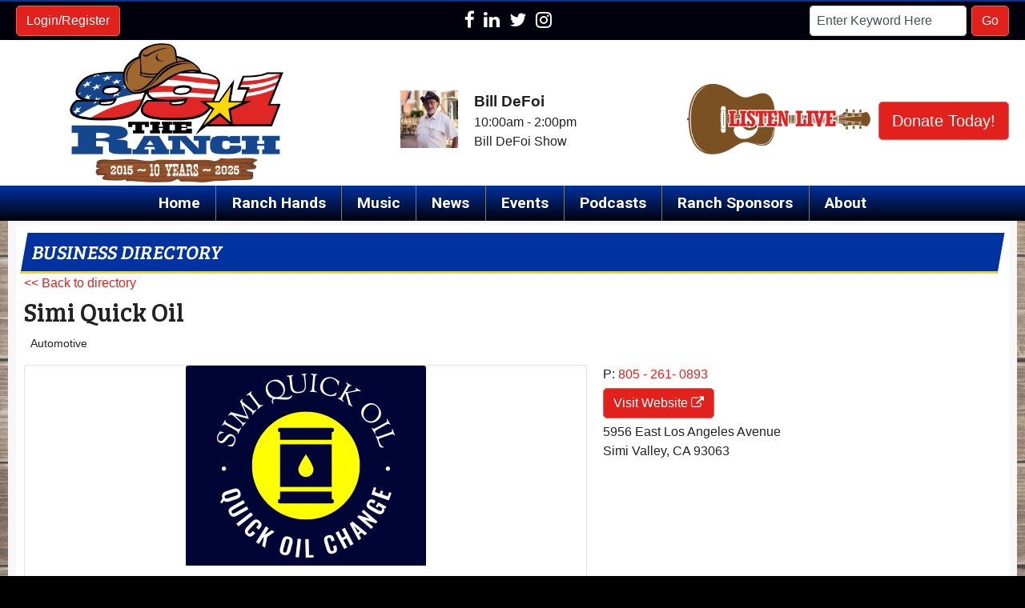

--- FILE ---
content_type: text/html; charset=UTF-8
request_url: https://991theranch.com/business-directory?member_id=4733
body_size: 7882
content:
<!DOCTYPE html>
<html lang="en">
<head>
<title>
Business Directory - 99.1 The Ranch</title>
<!-- Global site tag (gtag.js) - Google Analytics -->
<script async src="https://www.googletagmanager.com/gtag/js?id=UA-62336456-2"></script>
<script>
  window.dataLayer = window.dataLayer || [];
  function gtag(){dataLayer.push(arguments);}
  gtag('js', new Date());

  gtag('config', 'UA-62336456-2');
</script>
<!-- //Google Analytics -->

<link rel="stylesheet" href="https://stackpath.bootstrapcdn.com/bootstrap/4.3.1/css/bootstrap.min.css">
<meta http-equiv="X-UA-Compatible" content="IE=edge">
<meta charset="utf-8">
<meta name="viewport" content="width=device-width, initial-scale=1.0">
<meta name="twitter:card" content="summary_large_image" />
<meta name="twitter:image" content="https://991theranch.com/images/fb_icon.jpg?1767466635">
<meta name="viewport" content="width=device-width, initial-scale=1.0">
<meta name="description" content="Business Directory - 99.1 The Ranch">
<meta name="keywords" content="radio station, 99.1 The Ranch, Country, Simi Valley, California, Simi Valley, CA, Simi Valley, California, CA, KWSV-FM, KWSV-LP, KWSV, 99.1, The Ranch, Simi Valley Country, LinkedUpRadio, Envisionwise, Jackie Parks">
<meta property="fb:app_id" content="112684982149089" />
<meta property="og:type" content="article" />
<meta property="og:url" content="https://991theranch.com/business-directory?member_id=4733" />
<meta property="og:title" content="Business Directory - 99.1 The Ranch" />
<meta property="og:image" content="https://991theranch.com/images/fb_icon.jpg?1767466635">
<meta property="og:description" content="Business Directory - 99.1 The Ranch" />
<meta name="author" content="Envisionwise Website Service / LinkedUpRadio">


<script type="application/ld+json">
{
  "@context": "https://schema.org",
  "@type": "RadioStation",
  "name": "99.1 The Ranch - Simi Valley Country",
  "image": "https://991theranch.com/images/fb_icon.jpg",
  "@id": "https://991theranch.com/",
  "url": "https://991theranch.com/",
  "telephone": "+1-805-285-2050",
  "address": {
    "@type": "PostalAddress",
    "streetAddress": "543 Country Club Dr #7",
    "addressLocality": "Simi Valley",
    "addressRegion": "CA",
    "postalCode": "93065",
    "addressCountry": "US"
  },
  "geo": {
    "@type": "GeoCoordinates",
    "latitude": 34.2541177,
    "longitude": -118.8102714
  },
  "openingHoursSpecification": {
    "@type": "OpeningHoursSpecification",
    "dayOfWeek": [
      "Monday",
      "Tuesday",
      "Wednesday",
      "Thursday",
      "Friday"
    ],
    "opens": "08:00",
    "closes": "17:00"
  },
  "sameAs": [
    "https://www.facebook.com/991TheRanch/",
    "https://twitter.com/991TheRanch/",
    "https://www.instagram.com/991theranch/",
    "https://www.linkedin.com/company/99.1-the-ranch/"
  ] 
}
</script>
<link rel="apple-touch-icon" sizes="180x180" href="/images/favicon/apple-touch-icon.png">
<link rel="icon" type="image/png" sizes="32x32" href="/images/favicon/favicon-32x32.png">
<link rel="icon" type="image/png" sizes="16x16" href="/images/favicon/favicon-16x16.png">
<link rel="manifest" href="/images/favicon/site.webmanifest">
<link rel="mask-icon" href="/images/favicon/safari-pinned-tab.svg" color="#a0662e">
<link rel="shortcut icon" href="/images/favicon/favicon.ico">
<meta name="msapplication-TileColor" content="#ffffff">
<meta name="msapplication-config" content="/images/favicon/browserconfig.xml">
<meta name="theme-color" content="#ffffff">
<link href="https://maxcdn.bootstrapcdn.com/font-awesome/4.7.0/css/font-awesome.min.css" rel="stylesheet">

<link href="https://cdn-1.envisionwise.com/1/src/css/v2-global.css" rel="stylesheet">
<link href="https://cdn-1.envisionwise.com/1/src/css/slick-slider/slick.css" rel="stylesheet" type="text/css"/>
<link href="https://cdn-1.envisionwise.com/1/src/css/slick-slider/slick-theme.css" rel="stylesheet" type="text/css"/>
<link href="/css/responsive_custom.css?v=0301" rel="stylesheet">

<script
  src="https://code.jquery.com/jquery-3.2.1.min.js"
  integrity="sha256-hwg4gsxgFZhOsEEamdOYGBf13FyQuiTwlAQgxVSNgt4="
  crossorigin="anonymous"></script>

<script src="https://www.google.com/recaptcha/api.js" async defer></script>
<script src="https://cdn-1.envisionwise.com/1/src/js/jquery-scroller-v1.min.js"></script>
<script src="https://cdn-1.envisionwise.com/1/src/js/slick.min.js"></script>
<!-- HTML5 Shim and Respond.js IE8 support of HTML5 elements and media queries -->
<!-- WARNING: Respond.js doesn't work if you view the page via file:// -->
<!--[if lt IE 9]>
  <script src="https://oss.maxcdn.com/html5shiv/3.7.2/html5shiv.min.js"></script>
  <script src="https://oss.maxcdn.com/respond/1.4.2/respond.min.js"></script>
<![endif]-->
<link href="/css/custom_calendar.css" rel="stylesheet">
</head>
<body class="page">
<section class="top-bar">
  <div class="container-fluid">
    <div class="row">
      <div class="col-12 col-xl-9 mx-auto">
        <div class="row">
          <div class="col-lg-4 d-none d-lg-block">
            <div class="member-nav">
                            <button id="login-toggle" class="btn btn-primary">Login/Register</button>
              <div class="user-nav">
                <form method="post" action="/redirect/login" class="form-horizontal">
                  <input type="hidden" name="return_url" value="/business-directory?member_id=4733"/>
                                    <div class="form-group">
                    <label class="control-label">Email Address:</label>
                    <input id="user" type="text" name="email_addr" class="form-control" title="E-Mail"/>
                  </div>
                  <div class="form-group">
                    <label class="control-label">Password:</label>
                    <input id="pw" type="password" name="login_pass" class="form-control" title="Password"/>
                    <p><a href="/members/forgot-password">Forgot Password</a> </p>
                  </div>
                  <div class="form-group">
                    <button class="btn btn-primary btn-station" type="submit" value="Login">Login</button>
                  </div>
                </form>
                <p>Not a Member? <a href="/members/register">Sign up here!</a> </p>
              </div>
                          </div>
          </div>
          <div class="col-12 col-lg-4">
            <div class="social-links">
  <ul class="list-unstyled d-flex mb-0 justify-content-center">
        <li> <a href="https://www.facebook.com/991TheRanch/" target="_blank" class="icon fa-facebook fa-lg"></a> </li>
        <li> <a href="https://www.linkedin.com/company/7873656/" target="_blank" class="icon fa-linkedin fa-lg"></a> </li>
        <li> <a href="https://twitter.com/991TheRanch/" target="_blank" class="icon fa-twitter fa-lg"></a> </li>
            <li> <a href="https://www.instagram.com/991theranch/" target="_blank" class="icon fa-instagram fa-lg"></a> </li>
                          </ul>
</div>          </div>
          <div class="col-lg-4 d-none d-lg-flex justify-content-end">
            <div class="module-keyword">
  <div class="row">
    <div class="col-sm-12"> 
      <form class="form-inline" method="post" action="/redirect/keyword" target="_parent">
      	<input type="hidden" name="station_id" value="1971">
        <div class="input-group form-group mr-1">
          <label class="sr-only" for="keyword">Keyword</label>
          <input type="text" class="form-control" name="keyword" id="keyword" value="Enter Keyword Here" onClick="this.value='';">
        </div>
        <button type="submit" name="keyword-submit" class="btn btn-default btn-station btn-primary">Go</button>
      </form>
    </div>
	</div>
</div>          </div>
        </div>
      </div>
    </div>
  </div>
</section>
<section class="header">
  <div class="container-fluid">
    <div class="row">
      <div class="col-12 col-xl-9 mx-auto">
				
        <div class="container-fluid">
          <div class="row stack-override align-items-center">
            <div class="col-sm-4">
              <div class="zone zone-10968">
<a name="stack-328517"></a>
<div id="stack-328517"></div>
		<section class="stack-item-wrapper " id="stack-328517">
		
			<div class="header-row-before"></div>
			<div class="body-row-container">
		<div class="body-row">

		<div class="stack">
<section class="stack-content">
  <p><a href="https://991theranch.com/"><img alt="99.1 The Ranch" src="https://991theranch.com/assets/images/theme/99.1TheRanch_Logo_Flag_10thAnniv.webp" style="margin-top: 4px; margin-bottom: 4px; width: 267px; height: 174px;"></a></p>
<!-- <p><a href="https://991theranch.com/"><img alt="99.1 The Ranch" src="https://991theranch.com/assets/images/theme/Ranch_Flag_Logo%5B516%5D_trans_828x487.png" style="width: 300px; height: 176px; margin-top: 4px; margin-bottom: 4px;" /></a></p> --></section>					</div> <!-- /.stack -->
					</div><!-- /.body-row -->
        </div> <!-- /.body-row-container -->

<div class="body_row_after"></div>
</section><!-- /.stack-item-wrapper -->

</div>
            </div>
            <div class="col-sm-8"> 
              <!-- Top Ads-->
              <div class="row ad-row justify-content-end">
                <div class="col-header"> <ins data-revive-zoneid="7008" data-revive-ct0="%c" data-revive-id="38f86457b204ee203d36085fbe49e2db"></ins> 
                  <script async src="//webwiseforradio.com/ads/www/delivery/asyncjs.php"></script> 
                </div>
              </div>
							
							<div class="d-md-flex justify-content-end align-items-center">
								<div class="d-none d-md-block">
									<!-- on air now -->
									<div class="zone zone-10985">
<a name="stack-328609"></a>
<div id="stack-328609"></div>
		<section class="stack-item-wrapper " id="stack-328609">
		
			<div class="header-row-before"></div>
			<div class="body-row-container">
		<div class="body-row">

		<div class="stack">
<div class="module-onair icon-mini-left">
	<div class="row">
		<div class="col-3 col-xs-3">
			<div class="icon-mini">
				<a href="/ranch-hands/bill-difoi"><img src="/assets/jocks_5487_1593670829.jpg" alt="Bill DeFoi" border="0" class="img-responsive"></a>			</div>
		</div>
		<div class="col-9 col-xs-9">
      <div class="jock-info">
        <div class="jock-name">
          Bill DeFoi			
        </div>
        <div class="program-time">
          10:00am - 2:00pm        </div>
        <div class="program-name">
          Bill DeFoi Show        </div>
        <div class="on-air-link">
						<a href="/ranch-hands/bill-difoi">My Profile</a>
					</div>
      </div>
		</div>
	</div>
</div>					</div> <!-- /.stack -->
					</div><!-- /.body-row -->
        </div> <!-- /.body-row-container -->

<div class="body_row_after"></div>
</section><!-- /.stack-item-wrapper -->

</div>
								</div>
								<div class="d-none d-md-block">
									<!-- listen live -->
									<div class="zone zone-10986">
<a name="stack-328610"></a>
<div id="stack-328610"></div>
		<section class="stack-item-wrapper " id="stack-328610">
		
			<div class="header-row-before"></div>
			<div class="body-row-container">
		<div class="body-row">

		<div class="stack">
<section class="stack-content">
  <div style="text-align: center;"><a href="http://streamdb6web.securenetsystems.net/v5/KWSV" target="_blank"><img alt="Listen Live" src="https://991theranch.linkedupradio.com/assets/images/theme/listen-live-guitar-brown.png" style="width: 229px; height: 88px; margin: 0px 10px 5px;"></a></div>
</section>					</div> <!-- /.stack -->
					</div><!-- /.body-row -->
        </div> <!-- /.body-row-container -->

<div class="body_row_after"></div>
</section><!-- /.stack-item-wrapper -->

</div>
								</div>
								<div class="">
									<!-- Donate -->
									<div class="zone zone-11066">
<a name="stack-330305"></a>
<div id="stack-330305"></div>
		<section class="stack-item-wrapper " id="stack-330305">
		
			<div class="header-row-before"></div>
			<div class="body-row-container">
		<div class="body-row">

		<div class="stack">
<section class="stack-content">
  <p style="text-align: center;"><a class="btn btn-primary btn-lg" href="https://donate.991theranch.com/collections/donate" target="_blank">Donate Today!</a></p>
</section>					</div> <!-- /.stack -->
					</div><!-- /.body-row -->
        </div> <!-- /.body-row-container -->

<div class="body_row_after"></div>
</section><!-- /.stack-item-wrapper -->

</div>
								</div>
							</div>
            </div>
          </div>
        </div>
				
      </div>
    </div>
		<div class="sticky">
			<nav class="navbar navbar-expand-lg navbar-custom"> 
  
  <button class="navbar-toggler" type="button" data-toggle="collapse" data-target="#navbarCustom" aria-controls="navbarCustom" aria-expanded="false" aria-label="Toggle navigation">
    <span class="navbar-toggler-icon"></span>
  </button>
  
        <a href="http://streamdb6web.securenetsystems.net/v5/KWSV" target="_blank" class="navbar-listen btn btn-primary d-md-none">Listen Live <i class="fa fa-play-circle-o"></i></a>
    
  <!-- Collect the nav links, forms, and other content for toggling -->
  <div class="collapse navbar-collapse justify-content-center" id="navbarCustom">
    <ul class="nav navbar-nav">
      
      <li class="dropdown">
        <a class="nav-link" href="/">Home</a>
      </li>
      
      <li class="dropdown">
        <a href="/ranch-hands" class="nav-link dropdown-toggle" role="button" data-toggle="dropdown" aria-haspopup="true" aria-expanded="false" target="_self">Ranch Hands</a>
                <ul class="dropdown-menu" aria-labelledby="navbarDropdown">
					
	<li class="dropdown-submenu">
		<a href="/ranch-hands/ashley-brad">
			Ashley & Brad		</a>
		</li>
	<li class="dropdown-submenu">
		<a href="/ranch-hands/j-perez">
			J Perez		</a>
		</li>
	<li class="dropdown-submenu">
		<a href="/ranch-hands/radio-mystery-theater">
			Radio Mystery Theater		</a>
		</li>

<li class="dropdown">
	<a href="/schedule" target="_self" class="dropdown-toggle"  data-toggle="dropdown" role="button" aria-haspopup="true" aria-expanded="false">
		On Air Schedule	</a>
	
	</li>


<li class="dropdown">
	<a href="/programs" target="_self" class="dropdown-toggle"  data-toggle="dropdown" role="button" aria-haspopup="true" aria-expanded="false">
		Schedule by Program	</a>
	
	</li>

				</ul>
              </li>
      
      <li class="dropdown">
        <a href="" class="nav-link dropdown-toggle" role="button" data-toggle="dropdown" aria-haspopup="true" aria-expanded="false" target="_self">Music</a>
                <ul class="dropdown-menu" aria-labelledby="navbarDropdown">
						<li>
		<a href="/music/artist-library">
			Artist Library		</a>
			</li> 
	<li>
		<a href="/music/top-requests">
			Top Requests		</a>
			</li> 
	<li>
		<a href="/music/make-an-e-quest">
			Make an E-Quest		</a>
			</li> 
	<li>
		<a href="/music/who-sings-that-song">
			Who Sings That Song?		</a>
			</li> 
	<li>
		<a href="/music/playlist-history">
			Playlist History		</a>
			</li> 
				</ul>
              </li>
      
      <li class="dropdown">
        <a href="" class="nav-link dropdown-toggle" role="button" data-toggle="dropdown" aria-haspopup="true" aria-expanded="false" target="_self">News</a>
                <ul class="dropdown-menu" aria-labelledby="navbarDropdown">
					
<li class="dropdown">
	<a href="/ranch-happenings" target="_self" class="dropdown-toggle"  data-toggle="dropdown" role="button" aria-haspopup="true" aria-expanded="false">
		Ranch Happenings	</a>
	
	</li>

				</ul>
              </li>
      
      <li class="dropdown">
        <a href="" class="nav-link dropdown-toggle" role="button" data-toggle="dropdown" aria-haspopup="true" aria-expanded="false" target="_self">Events</a>
                <ul class="dropdown-menu" aria-labelledby="navbarDropdown">
						<li>
		<a href="/events/event-calendar">
			Event Calendar		</a>
			</li> 
	<li>
		<a href="/events/submit-an-event">
			Submit an Event		</a>
			</li> 
	<li>
		<a href="/events/concert-calendar">
			Concert Calendar		</a>
			</li> 

<li class="dropdown">
	<a href="/local-events" target="_self" class="dropdown-toggle"  data-toggle="dropdown" role="button" aria-haspopup="true" aria-expanded="false">
		Local Events	</a>
	
	</li>


<li class="dropdown">
	<a href="https://new.evvnt.com/?with_navbar&force_snap_sell&partner=991THERANCH&publisher_id=12084&partner_name=99.1%20The%20Ranch" target="_blank" >
		Promote Event	</a>
	
	</li>

				</ul>
              </li>
      
      
      <li class="dropdown">
        <a href="/podcasts" class="nav-link dropdown-toggle" role="button" data-toggle="dropdown" aria-haspopup="true" aria-expanded="false" target="_self">Podcasts</a>
                <ul class="dropdown-menu" aria-labelledby="navbarDropdown">
						<li>
		<a href="/podcasts/ashley-brad-in-the-morning">
			Ashley & Brad In The Morning		</a>
			</li> 
	<li>
		<a href="/podcasts/j-perez-interviews">
			J Perez Interviews		</a>
			</li> 
	<li>
		<a href="/podcasts/ranch-friday-night-lights-2020-replay-edition">
			Ranch Friday Night Lights 2020 Replay Edition		</a>
			</li> 
				</ul>
              </li> 
        
      <li class="dropdown">
        <a href="/business-directory/?sponsor_list=1" class="nav-link dropdown-toggle" role="button" data-toggle="dropdown" aria-haspopup="true" aria-expanded="false" target="_self">Ranch Sponsors</a>
                <ul class="dropdown-menu" aria-labelledby="navbarDropdown">
					
<li class="dropdown">
	<a href="/business-directory" target="_self" class="dropdown-toggle"  data-toggle="dropdown" role="button" aria-haspopup="true" aria-expanded="false">
		Business Directory	</a>
	
	</li>


<li class="dropdown">
	<a href="https://991theranch.com/sponsors" target="_self" class="dropdown-toggle"  data-toggle="dropdown" role="button" aria-haspopup="true" aria-expanded="false">
		Small Business Sponsorship Form	</a>
	
	</li>

				</ul>
              </li>
      
              
      <li class="dropdown">
        <a href="" class="nav-link dropdown-toggle" role="button" data-toggle="dropdown" aria-haspopup="true" aria-expanded="false" target="_self">About</a>
                <ul class="dropdown-menu" aria-labelledby="navbarDropdown">
						<li>
		<a href="/about/leadership">
			Leadership		</a>
			</li> 
	<li>
		<a href="/about/contact">
			Contact		</a>
			</li> 
	<li>
		<a href="/about/intern-employment">
			Intern & Employment		</a>
			</li> 
				</ul>
              </li>
    </ul>
  </div><!-- /.navbar-collapse -->
</nav>
		</div>
  </div>
</section>
<section>
  <div class="container-fluid">
    <div class="row">
      <div class="col-12 col-xl-9 mx-auto">
        <div class="container-fluid content">
          <div class="row">
            <div class="col-sm-12">
              <div class="zone zone-center">
<a name="stack-328361"></a>
<div id="stack-328361"></div>
		<section class="stack-item-wrapper " id="stack-328361">
		
			<div class="header-row-before"></div>
			<div class="body-row-container">
		<div class="body-row">

		<div class="stack">
<div class="header-row-container">
    <div class="header-row">
        <div class="header-text">
             <h2>Business Directory</h2>
        </div>
    </div>
</div>
<div class="row module-org-member">
    <div class="col-lg-12">
        <p><a href="/business-directory">&lt;&lt; Back to directory</a></p>
        <h2>Simi Quick Oil</h2>
        <ul class="list-unstyled category-list d-flex">
                                <li>Automotive</li>
                        </ul>
        <div class="row">
            <div class="col-md-7">
                <div class="card">
                    <img src="https://991theranch.com/assets/images/sponsor-logos/SimiQuickOil_300x250.jpg" alt="" class="img-responsive card-img-top">
                    <div class="card-body">
                        <div class="description"> Time for an oil change?<br />
<br />
TOP BRANDS AND QUALITY<br />
WE USE NOTHING BUT THE HIGEST QUALITY LUBRICANTS. FROM BRANDS LIKE MOBIL1, VALVOLINE, CASTROL, CHEVRON & SHELL. <br />
- $44.99 (up to 5qt) <br />
<br />
FULL SERVICE<br />
Here at Simi Quick oil we don't cut any corners when it comes to our quality service!<br />
<br />
- FULL OIL AND FILTER CHANGE<br />
- TIRE PRESSURE <br />
- FLUID TOP OFF<br />
- AIR FILTER REPLACEMENT <br />
- MINOR TUNE UP.<br />
<br />
Special Discounts for.<br />
-MILITARY<br />
-SENIORS<br />
<br />
Lowest Price guarantee! we will beat anyone's price with a receipt! </div>
                    </div>
                </div>
            </div>
            <div class="col-md-5">
                <div class="contact">
                    <p>P: <a href="tel:805 - 261- 0893" class="phone-number">805 - 261- 0893</a></p>
                                            <p><a href="https://simiquickoil.godaddysites.com" class="btn btn-primary" target="_blank">Visit Website <i class="fa fa-external-link"></i></a></p>
                                        <address>
                        5956 East Los Angeles Avenue<br>
                        Simi Valley, CA 93063                    </address>
                </div>
                <div class="social">
                    <ul class="list-unstyled d-flex">
                                                                                                                    </ul>
                </div>
            </div>
        </div>
    </div>
</div>

    <div class="row">
        <div class="col-sm-12">
            <div class="contact-map">
                                <iframe src="https://www.google.com/maps/embed/v1/place?key=AIzaSyCLxjafXG3_N1X5GKTt0aygOKWbZ08GcAw&q=5956+East+Los+Angeles+Avenue+Simi+Valley%2C++CA+93063" width="100%" height="400" frameborder="0" style="border: 0" allowfullscreen></iframe>
            </div>
        </div>
    </div>
    











					</div> <!-- /.stack -->
					</div><!-- /.body-row -->
        </div> <!-- /.body-row-container -->

<div class="body_row_after"></div>
</section><!-- /.stack-item-wrapper -->

</div>
            </div>
          </div>
        </div>
      </div>
    </div>
  </div>
</section>
<section>
  <div class="container-fluid">
    <div class="row">
      <div class="col-12 col-xl-9 mx-auto">
        <div class="container-fluid ad-bg">
          <div class="row ad-row">
            <div class="col-sm-12 footer-ad-lg">
              <div class="text-center"> <ins data-revive-zoneid="7009" data-revive-ct0="%c" data-revive-id="38f86457b204ee203d36085fbe49e2db"></ins> 
                <script async src="//webwiseforradio.com/ads/www/delivery/asyncjs.php"></script> 
              </div>
            </div>
          </div>
          <div class="row ad-row">
            <div class="col-footer">
              <div class="footer-ad"> <ins data-revive-zoneid="7010" data-revive-ct0="%c" data-revive-id="38f86457b204ee203d36085fbe49e2db"></ins> 
                <script async src="//webwiseforradio.com/ads/www/delivery/asyncjs.php"></script> 
              </div>
            </div>
            <div class="col-footer">
              <div class="footer-ad"> <ins data-revive-zoneid="7011" data-revive-ct0="%c" data-revive-id="38f86457b204ee203d36085fbe49e2db"></ins> 
                <script async src="//webwiseforradio.com/ads/www/delivery/asyncjs.php"></script> 
              </div>
            </div>
            <div class="col-footer">
              <div class="footer-ad"> <ins data-revive-zoneid="7012" data-revive-ct0="%c" data-revive-id="38f86457b204ee203d36085fbe49e2db"></ins> 
                <script async src="//webwiseforradio.com/ads/www/delivery/asyncjs.php"></script> 
              </div>
            </div>
            <div class="col-footer">
              <div class="footer-ad"> <ins data-revive-zoneid="7013" data-revive-ct0="%c" data-revive-id="38f86457b204ee203d36085fbe49e2db"></ins> 
                <script async src="//webwiseforradio.com/ads/www/delivery/asyncjs.php"></script> 
              </div>
            </div>
            <div class="col-footer">
              <div class="footer-ad"> <ins data-revive-zoneid="7014" data-revive-ct0="%c" data-revive-id="38f86457b204ee203d36085fbe49e2db"></ins> 
                <script async src="//webwiseforradio.com/ads/www/delivery/asyncjs.php"></script> 
              </div>
            </div>
          </div>
        </div>
      </div>
    </div>
  </div>
</section>
<section class="footer">
  <div class="container-fluid">
    <div class="row">
      <div class="col-12 col-xl-9 mx-auto">
        <div class="container-fluid">
          <div class="row">
            <div class="col-sm-12">
              <div class="stack-override footer-nav">
                <div class="zone zone-10969">
<a name="stack-332300"></a>
<div id="stack-332300"></div>
		<section class="stack-item-wrapper " id="stack-332300">
		
			<div class="header-row-before"></div>
			<div class="body-row-container">
		<div class="body-row">

		<div class="stack">
<section class="stack-content">
  <p style="text-align: center;">If you need help accessing our website due to a disability, please&nbsp;<a href="mailto:thomash@991theranch.com">contact us</a></p>

<p style="text-align: center;">&nbsp;</p>
</section>					</div> <!-- /.stack -->
					</div><!-- /.body-row -->
        </div> <!-- /.body-row-container -->

<div class="body_row_after"></div>
</section><!-- /.stack-item-wrapper -->
<a name="stack-328521"></a>
<div id="stack-328521"></div>
		<section class="stack-item-wrapper " id="stack-328521">
		
			<div class="header-row-before"></div>
			<div class="body-row-container">
		<div class="body-row">

		<div class="stack">
<section class="stack-content">
  <p style="text-align: center;"><a href="https://991theranch.com/">Home</a>&nbsp; |&nbsp; <a href="https://991theranch.com/become-a-sponsor/">Advertising Information</a>&nbsp; |&nbsp; <a href="https://991theranch.com/about/contact">Contact</a>&nbsp; |&nbsp; <a href="https://991theranch.com/privacy-policy">Privacy Policy</a></p>
</section>					</div> <!-- /.stack -->
					</div><!-- /.body-row -->
        </div> <!-- /.body-row-container -->

<div class="body_row_after"></div>
</section><!-- /.stack-item-wrapper -->
<a name="stack-328541"></a>
<div id="stack-328541"></div>
		<section class="stack-item-wrapper " id="stack-328541">
		
			<div class="header-row-before"></div>
			<div class="body-row-container">
		<div class="body-row">

		<div class="stack">
<section class="stack-content">
  <p style="text-align: center;"><a href="http://www.stratcomm.org/" target="_blank"><img alt="" src="https://991theranch.com/assets/images/theme/Stratcomm_Int_logo_957x141.jpg" style="width: 400px; height: 59px; margin-top: 16px;" /></a></p>
</section>					</div> <!-- /.stack -->
					</div><!-- /.body-row -->
        </div> <!-- /.body-row-container -->

<div class="body_row_after"></div>
</section><!-- /.stack-item-wrapper -->

</div>
              </div>
            </div>
          </div>
          <div class="row footer-info">
            <div class="col-sm-6">
              <p class="copyright">&copy; 2026 KWSV, Strategic International </p>
              <a class="d-none d-md-block" href="https://linkedupradio.com" target="_blank" id="lur-logo"><img src="https://linkedupradio.com/images/linkedupradio_icon_light.png" class="img-responsive" alt="LinkedUpRadio" border="0"/></a> </div>
            <div class="col-sm-6">
              <p class="admin-access">Built on <a href="https://envisionwise.com" target="_blank">Envisionwise</a> Technology. </p>
              <a class="d-none d-md-block" href="https://envisionwise.com" target="_blank"><img src="https://linkedupradio.com/images/envisionwise_icon_light.png" class="img-responsive pull-right" alt="Envisionwise Web Services" border="0"/></a> </div>
          </div>
        </div>
      </div>
    </div>
  </div>
</section>

<script type="text/javascript">
$(document).ready (function(){revive_refresh(0);});
function revive_refresh(rc)
{rc++;var d = 10;if(rc < 11){setTimeout( function() {if(rc > 0) {$(".env_rotating_lead").find('ins').removeAttr('data-revive-loaded');reviveAsync['38f86457b204ee203d36085fbe49e2db'].refresh();}revive_refresh(rc);}, d * 700);}}
</script>
<style>
#env_rotating_lead ins img{-webkit-animation: fadein 3s;-moz-animation: fadein 3s;-ms-animation: fadein 3s;-o-animation: fadein 3s;animation: fadein 3s;}
@keyframes fadein {from{opacity:0;}to{opacity:1;}} @-moz-keyframes fadein{from{opacity:0;}to{opacity:1;}} @-webkit-keyframes fadein{from{opacity:0;}to{opacity:1;}} @-ms-keyframes fadein{from{opacity:0;}to{opacity:1;}} @-o-keyframes fadein{from{opacity:0;}to{opacity:1;}}
</style>
<!-- ShadowBox Plugin -->
<link rel="stylesheet" type="text/css" href="https://storage.googleapis.com/cdn-1-envisionwise/1/src/js/jquery/plugins/shadowbox/shadowbox.css">
<script type="text/javascript" src="https://storage.googleapis.com/cdn-1-envisionwise/1/src/js/jquery/plugins/shadowbox/shadowbox.js"></script>
<script type="text/javascript">
	Shadowbox.init();
</script>
<!-- //Shadowbox Plugin -->
    <script type='text/javascript' src='https://platform-api.sharethis.com/js/sharethis.js#property=5e208d8e9acf7f0012e8e7d3&product=inline-share-buttons&cms=sop' async='async'></script>
    <script>//window.__sharethis__.load('inline-share-buttons', {min_count : 1});</script>
    <script type="text/javascript" src="https://cdn-1.envisionwise.com/1/src/js/jquery/jquery-ui-1.8.2.custom.min.js"></script>
<script type="text/javascript" src="https://cdn-1.envisionwise.com/1/src/js/jquery/plugins/timepick.js"></script>
<link type="text/css" href="https://cdn-1.envisionwise.com/1/src/js/jquery/ui-themes/smoothness/jquery-ui-1.8.9.custom.css" rel="Stylesheet" />
<script type="text/javascript">
$(document).ready(function() {
	$(".multifeed .tab_content").hide(); //Hide all content
	$(".multifeed .tabs li:first").addClass("active").show(); //Activate first tab
	$(".multifeed .tab_content:first").show(); //Show first tab content
	doHover = function()
	{
		clearTheFlipper();
		if($(this).hasClass('active')) { return false; }
		$(".multifeed .tabs li").removeClass("active"); //Remove any "active" class
		$(".multifeed .tabs li > a").removeClass("active"); //Remove any "active" class -- added for Bootstrap v4
		$(this).addClass("active"); //Add "active" class to selected tab
		$(this).children("a").addClass("active"); //Add "active" class to selected tab -- added for Boostrap v4
		theCount = $(this).index() + 1;
		$(".multifeed .tab_content").hide(); //Hide all tab content
		var activeTab = $(this).find("a").attr("rel"); //Find the rel attribute value to identify the active tab + content
		$(activeTab).fadeIn(); //Fade in the active content		
		return false;
	}
	
	theCount = 1;
	tabFlip = function()
	{
		var tabs = $('.multifeed .tabs li');
		var tabCount = tabs.length;
		var count = theCount % tabCount;		
		$(tabs).removeClass("active"); //Remove any "active" class
		$(".multifeed .tabs li > a").removeClass("active"); //Remove any "active" class -- added for Bootstrap v4
		$(tabs[count]).addClass("active"); //Add "active" class to selected tab
		$(tabs[count]).children("a").addClass("active"); //Add "active" class to selected tab -- added for Bootstrap v4
		$(".multifeed .tab_content").hide(); //Hide all tab content
		var activeTab = $(tabs[count]).find("a").attr("rel"); //Find the rel attribute value to identify the active tab + content
		$(activeTab).fadeIn(); //Fade in the active content
		theCount++;
	}
	setTheFlipper = function() { interval = setInterval(tabFlip, flipTime); }
	clearTheFlipper = function() { interval = clearInterval(interval); }
	flipTime = 6000;
	$(".multifeed .tabs li").hover(doHover, setTheFlipper);
	$('.multifeed .tab_container').hover(clearTheFlipper, setTheFlipper);
	setTheFlipper();
});
</script>
<script type="text/javascript">
$(document).ready(function(){
	$('.event_box').hide();
	$(".event_header").click(function () {
		$( '#' + $(this).attr('id') + ' > div.event_box').slideToggle("fast");
	});
});
</script>
<script type="text/javascript">
$(document).ready(function(){
	$('.datepicker').datepicker({dateFormat: 'yy-mm-dd',showOtherMonths: true, selectOtherMonths: true});
	$(".timepicker").timepicker({ampm: true, timeFormat: 'hh:mm TT'});	
});
</script>
<script type="text/javascript">
$(document).ready(function(){
	$('.formsdatepicker').datepicker({
		dateFormat: 'yy-mm-dd',
		showOtherMonths: true,
		selectOtherMonths: true,
		minDate: '-110Y',
		maxDate: '+5Y',
		changeMonth: true,
		changeYear: true,
		yearRange: '1930:2028',
		showOn: 'button',
		buttonImage: '/src/css/fugue/icons/calendar-month.png',
		buttonImageOnly: true		
	});
});
</script>

    <!--New Rotating Header Code-->

    
        <script type="text/javascript" src="https://storage.googleapis.com/cdn-1-envisionwise/1/src/js/jquery.cycle2.min.js"></script> 
        
        
    <style>    
    .slider {
         margin: 0;
         padding: 0;
         width: 1170;
         height: 200;
         overflow: hidden;
    }
    </style>

<script src="https://maxcdn.bootstrapcdn.com/bootstrap/3.3.7/js/bootstrap.min.js"></script> 
<script src="https://cdn-1.envisionwise.com/1/src/js/v2-global.js"></script> 
<script src="/js/script.js?v=0301"></script>
</body>
</html>
</body>
</html>



--- FILE ---
content_type: text/css
request_url: https://991theranch.com/css/responsive_custom.css?v=0301
body_size: 2923
content:
@charset "UTF-8";
/* CSS Document */
/*------------------------------------------------------------------
Copyright: © 2017 Envisionwise
Company Website: http://www.envisionwise.com

[Table of Contents]
Defaults
Utilities
Text
Buttons
Bootstrap Overrides
Links
Zones
Headers / Title Bars
Menu/Listen Live
Scrolling Text
Flash Gallery
Banner SlideShow
Custom Modules
Footer
-------------------------------------------------------------------*/
/* GOOGLE FONTS */
@import url("https://fonts.googleapis.com/css2?family=Bree+Serif&family=Open+Sans:ital,wght@0,400;0,700;1,400;1,700&family=Roboto:wght@400;700&display=swap");
/* ============================= Default ====================== */
body {
  background: #000000 url(/images/custombg.jpg) no-repeat top center fixed;
  -webkit-background-size: cover;
  -moz-background-size: cover;
  -o-background-size: cover;
  background-size: cover;
  filter: progid:DXImageTransform.Microsoft.AlphaImageLoader(src="./images/custombg.jpg", sizingMethod="scale");
  -ms-filter: "progid:DXImageTransform.Microsoft.AlphaImageLoader(src='/images/custombg.jpg', sizingMethod='scale')";
  color: #222;
  font-family: "Helvetica", "Arial", sans-serif;
}

/* ============================= Utilities ====================== */
/* ============================= Text ====================== */
h1, h2, h3, h4, h5, h6 {
  font-family: "Bree Serif", sans-serif;
}

/* ============================= Buttons ====================== */
.btn {
  border-radius: 5px;
}

.btn-primary {
  background: #E2211C;
  color: #fff;
  border: 1px solid #EA605C;
}
.btn-primary:focus, .btn-primary:hover, .btn-primary:active {
  background: #941512;
  color: #fff;
  border: 1px solid #fff;
}

/* ============================= Bootstrap Overrides ====================== */
.col-xl-9 {
  flex: 0 0 100%;
  max-width: 100%;
}
@media (min-width: 1600px) {
  .col-xl-9 {
    flex: 0 0 75%;
    max-width: 75%;
  }
}

.form-control {
  padding-left: 0.5rem;
}

/* ============================= Links ====================== */
a {
  color: #E2211C;
  text-decoration: none;
}
a:hover, a:focus, a:active {
  color: #941512;
  text-decoration: none;
}

/* ============================= Theme/Zones ====================== */
.content {
  padding-top: 5px;
  padding-bottom: 5px;
  background-color: #F7F7F7;
}

.stack {
  background-color: #fff;
  margin-bottom: 10px;
}
.stack img {
  padding: 0;
}

.stack-override .stack {
  background-color: transparent;
  padding: 0;
  margin-bottom: 0;
}
.stack-override .stack p {
  margin-bottom: 0;
}

.stack-mb-0 .stack {
  margin-bottom: 0;
}

.stack-pb-0 .stack {
  padding-bottom: 0;
}

.subheader {
  background: #001A54 !important;
  color: #eee;
  padding: 5px 0;
}

.jock-wrapper {
  background: #f1f1f1;
}

.poll-inner-bar {
  background: #00123a;
}

/* ============================= Headings / Title Bars ====================== */
.header-row-container {
  background: #0032A0;
  transform: skew(-10deg);
  border-bottom: 3px solid #FCD700;
}

.header-text h2 {
  color: #fff;
  font-family: "Bree Serif", sans-serif;
  font-size: 1.5em;
  margin-bottom: 0;
  padding: 10px;
  text-transform: uppercase;
}
.header-text a {
  color: #FCD700;
}
.header-text a:hover, .header-text a:focus, .header-text a:active {
  color: #b09600;
}

/* ============================= Top Bar ====================== */
.top-bar {
  border-top: 2px solid #0032A0;
  background: #00010D;
  padding: 5px 10px;
}

.module-keyword {
  text-align: right;
}

/* ============================= Social Icons ====================== */
.social-links {
  padding: 5px 0;
  font-size: 1.08em;
  text-align: center;
}
.social-links a {
  color: #fff;
}
.social-links a:focus, .social-links a:active, .social-links a:hover {
  color: #E2211C;
}

/* ============================= Member Login ====================== */
.member-nav .user-nav {
  background: #fff;
}

/* ============================= Header ====================== */
.header {
  background: #fff;
}

/* ============================= Menu/Listen Live ====================== */
.navbar-custom {
  background: linear-gradient(#0032A0, #00010D);
  font-family: "Roboto", sans-serif;
}
@media (min-width: 992px) {
  .navbar-custom {
    padding-top: 0;
    padding-bottom: 0;
  }
}
.navbar-custom .navbar-collapse {
  padding-left: 0;
  padding-right: 0;
}
@media (min-width: 992px) {
  .navbar-custom .navbar-nav .nav-link {
    padding-right: 1.2rem !important;
    padding-left: 1.2rem !important;
  }
}
@media (min-width: 992px) {
  .navbar-custom .navbar-nav > li {
    border-right: 1px solid #797979;
  }
  .navbar-custom .navbar-nav > li:last-child {
    border-right: none;
  }
}
.navbar-custom .navbar-nav > li.toggle {
  padding-right: 2.5em;
}
@media (min-width: 992px) {
  .navbar-custom .navbar-nav > li.toggle {
    padding-right: 0;
  }
}
.navbar-custom .navbar-nav > li > a {
  color: #fff;
  font-size: 1.2em;
  font-weight: bold;
}
.navbar-custom .navbar-nav > li > a.active, .navbar-custom .navbar-nav > li > a:focus, .navbar-custom .navbar-nav > li > a:hover {
  background: linear-gradient(to bottom, #424551 0%, #0032a0 7%, #2989d8 89%, #00267a 100%);
  color: #fff;
}
.navbar-custom .sm-toggle::after {
  line-height: 1;
}
.navbar-custom .dropdown-menu {
  background: #00267a;
  padding-top: 0;
  padding-bottom: 0;
  top: 95%;
}
.navbar-custom .dropdown-menu > li {
  border-bottom: 1px solid #fff;
}
.navbar-custom .dropdown-menu > li:last-child {
  border-bottom: none;
}
.navbar-custom .dropdown-menu > li > a {
  color: #fff;
  font-size: 1.1em;
  padding: 15px 20px;
}
.navbar-custom .dropdown-menu > li > a:focus, .navbar-custom .dropdown-menu > li > a:hover {
  background: #001A54;
  color: #fff;
}
.navbar-custom .mobile-toggle {
  border-radius: 0;
  padding: 5px 5px;
}

.navbar-toggler {
  background-color: #fff;
  border: 1px solid #fff;
}
.navbar-toggler:hover, .navbar-toggler:active, .navbar-toggler:focus {
  background-color: #000;
  border-color: #fff;
}
.navbar-toggler:hover .navbar-toggler-icon, .navbar-toggler:active .navbar-toggler-icon, .navbar-toggler:focus .navbar-toggler-icon {
  background-image: url("data:image/svg+xml,%3csvg viewBox='0 0 30 30' xmlns='http://www.w3.org/2000/svg'%3e%3cpath stroke='rgba(255, 255, 255, 0.9)' stroke-width='2' stroke-linecap='round' stroke-miterlimit='10' d='M4 7h22M4 15h22M4 23h22'/%3e%3c/svg%3e");
}

.navbar-toggler-icon {
  background-image: url("data:image/svg+xml,%3csvg viewBox='0 0 30 30' xmlns='http://www.w3.org/2000/svg'%3e%3cpath stroke='rgba(0, 0, 0, 0.5)' stroke-width='2' stroke-linecap='round' stroke-miterlimit='10' d='M4 7h22M4 15h22M4 23h22'/%3e%3c/svg%3e");
}

.navbar-listen {
  margin: 8px 0 8px 5px;
}

.sticky {
  width: 100%;
  z-index: 100;
  transition: all 0.3s ease;
  left: 0;
}

.hot-links {
  color: #E2211C !important;
}
.hot-links.active, .hot-links:focus, .hot-links:hover {
  color: #E2211C !important;
}

/* ============================= Ad Styles ========================== */
.ad-bg {
  background-color: #F7F7F7;
}

/* ============================== Scrolling Text ====================== */
.horizontal_scroller {
  background: #fff;
  color: #222;
  padding-top: 3px;
}

.scrollingtext a:hover {
  color: #0032A0;
  text-decoration: none;
}

/* ============================= Flash Gallery ====================== */
.flash-gallery {
  margin-bottom: 10px;
}
.flash-gallery .caption-container {
  background: rgba(0, 50, 160, 0.8);
}

.flash-thumb {
  display: none;
}

.no-slider-buttons button {
  display: none !important;
}

/* ============================= Banner SlideShow ====================== */
.banner {
  padding-top: 15px;
}

@media (min-width: 768px) {
  .banner {
    padding-top: 0;
  }
}
#bannerslideshow {
  max-height: 200px;
  padding: 0px;
  overflow: hidden;
}

/* ============================= Custom Modules ====================== */
/*Primis */
.primis-video {
  display: none;
}

.page .primis-video {
  display: block;
}

.on-air-link {
  display: none;
}

.table-container {
  position: relative;
}

.table-donate th, .table-donate td {
  text-align: center;
  padding-top: 2rem;
}
.table-donate th {
  border-right: 1px solid #fff;
  background: #3a78ff;
  color: #fff;
  font-size: 1.3em;
  padding-bottom: 0;
}
.table-donate th:last-child {
  border: none;
}
.table-donate td {
  border-right: 1px solid #7f7f7f;
  font-size: 1.5em;
  padding-bottom: 2rem;
}
.table-donate td:first-child {
  font-size: unset;
}
.table-donate td:last-child {
  border: none;
}
.table-donate .pricing > div {
  padding: 0.3rem;
  text-shadow: 1px 1px 3px rgba(0, 0, 0, 0.35);
  border: solid #fff;
}
.table-donate .pricing > div:first-child {
  border-radius: 0.5rem 0 0 0;
  background: #f24b46;
  border-width: 2px 0 0 2px;
}
.table-donate .pricing > div:last-child {
  border-radius: 0 0.5rem 0 0;
  background: #ffe44a;
  border-width: 2px 2px 0 0;
}
.table-donate .btn-yearly {
  background: #f24b46;
}
.table-donate .btn-monthly {
  background: #ffe44a;
}

#scroll-arrow {
  position: absolute;
  right: 0;
  top: 1rem;
  border: solid #fff;
  border-radius: 0.5rem 0 0 0.5rem;
  padding: 0.5rem 0 0.5rem 1rem;
  background: #0032A0;
  color: #fff;
  box-shadow: -2px 2px 3px rgba(0, 0, 0, 0.35);
  border-width: 3px 0 3px 3px;
  font-size: 1.5rem;
}
@media (min-width: 992px) {
  #scroll-arrow {
    display: none;
  }
}

.module-org-member .category-list li {
  border-right: 1px solid #222;
  padding: 0 0.5rem;
  font-size: 0.9rem;
}
.module-org-member .category-list li:last-child {
  border: none;
}
.module-org-member .card-img-top {
  width: auto;
  max-width: 100%;
}
.module-org-member .social {
  font-size: 1.7rem;
}

.sponsor-module .sponsor {
  flex: 0 0 90%;
  padding: 0.75rem;
  border-color: #E2211C;
}
@media (min-width: 992px) {
  .sponsor-module .sponsor {
    flex: 0 0 30%;
    padding: 1rem;
  }
}
.sponsor-module .sponsor .card-title {
  font-size: 1.1rem;
}
.sponsor-module .sponsor .card-body {
  padding: 0.75rem;
}
.sponsor-module .sponsor-logo.card-img-top {
  height: 60px;
  display: flex;
  justify-content: center;
  align-items: center;
}
.sponsor-module .sponsor-logo.card-img-top img {
  max-height: 60px !important;
}

.coupon {
  border-color: #E2211C;
}
.coupon .coupon-img {
  padding: 0.5rem;
}
.coupon .card-body {
  padding: 0.5rem;
}

/* ============================= Footer ====================== */
.footer {
  background: #00010D;
  border-top: 1px solid #E2211C;
  padding-top: 20px;
  padding-bottom: 20px;
  color: #fff;
}
.footer a {
  color: #eee;
}
.footer a:hover {
  color: #fff;
}
.footer font {
  color: #fff;
}
.footer .ad-bg {
  background: transparent;
}
.footer .copyright,
.footer .admin-access {
  font-size: 0.75em;
  text-align: center;
}
@media (min-width: 768px) {
  .footer .copyright {
    text-align: left;
  }
  .footer .admin-access {
    text-align: right;
  }
}

.footer-nav {
  padding: 20px 0;
}

/*# sourceMappingURL=responsive_custom.css.map */


--- FILE ---
content_type: text/css
request_url: https://991theranch.com/css/custom_calendar.css
body_size: 1726
content:
.custom-calendar-full {
  position: relative;
  top: 0px;
  bottom: 0px;
  left: 0px;
  width: 100%;
  height: auto;
  min-height: 1140px; }

.fc-calendar-container {
  height: auto;
  /*height: 800px;*/
  bottom: 0px;
  width: 100%;
  top: 50px;
  position: absolute; }

.custom-header {
  margin-bottom: 30px; }
  @media (min-width: 992px) {
    .custom-header {
      margin-bottom: 0; } }

.custom-header h2,
.custom-header h3 {
  font-weight: 300;
  text-transform: uppercase;
  text-shadow: 1px 1px 0 rgba(0, 0, 0, 0.1); }

.custom-header h2 {
  color: #ff0000;
  width: 60%; }

.custom-header h2 a,
.custom-header h2 span {
  color: rgba(255, 255, 255, 0.3);
  font-size: 18px;
  letter-spacing: 3px;
  white-space: nowrap; }

.custom-header h2 a {
  color: rgba(255, 255, 255, 0.5); }

.no-touch .custom-header h2 a:hover {
  color: rgba(255, 255, 255, 0.9); }

.custom-header h3 {
  /*width: 70%;*/
  font-weight: bold;
  line-height: 20px;
  text-align: center;
  /*padding-right: 125px;*/ }

.custom-header nav {
  position: absolute;
  top: -5px;
  width: 100%;
  -webkit-touch-callout: none;
  -webkit-user-select: none;
  -khtml-user-select: none;
  -moz-user-select: none;
  -ms-user-select: none;
  user-select: none; }

.custom-header nav span {
  width: 30px;
  height: 30px;
  position: relative;
  color: transparent;
  cursor: pointer;
  background: #76c1e5;
  margin: 0 1px;
  font-size: 2em;
  border-radius: 0 3px 3px 0;
  box-shadow: inset 0 1px rgba(255, 255, 255, 0.2); }

.custom-header nav span:first-child {
  border-radius: 3px 0 0 3px;
  left: 0;
  position: absolute; }
  @media (min-width: 992px) {
    .custom-header nav span:first-child {
      left: 30%; } }

.custom-header nav span:hover {
  background: #a1d4ed; }

.custom-header span:before {
  font-family: 'FontAwesome';
  color: #ffffff;
  display: flex;
  justify-content: center;
  align-items: center;
  width: 100%;
  height: 100%; }

.custom-header nav span.custom-prev:before {
  content: '\25c2'; }

.custom-header nav span.custom-next:before {
  content: '\25b8'; }

.custom-header nav span:last-child {
  border-radius: 0 3px 3px 0;
  position: absolute;
  right: 0; }
  @media (min-width: 992px) {
    .custom-header nav span:last-child {
      right: 30%; } }

.custom-header nav span.custom-current:before {
  content: '\27a6'; }

.fc-calendar {
  background: rgba(204, 204, 204, 0.1);
  width: auto;
  top: 10px;
  bottom: 20px;
  left: 20px;
  right: 20px;
  height: auto;
  border-radius: 20px;
  position: absolute; }

.fc-calendar .fc-head {
  background: #76c1e5;
  /* color: rgba(255,255,255,0.9); */
  box-shadow: inset 0 1px 0 rgba(0, 0, 0, 0.2);
  border-radius: 20px 20px 0 0;
  height: 40px;
  line-height: 40px;
  padding: 0 20px; }

.fc-calendar .fc-head > div {
  text-transform: uppercase;
  font-size: 16px;
  letter-spacing: 3px; }

.fc-calendar .fc-row > div > span.fc-date {
  text-shadow: none;
  color: #333333;
  font-size: 26px;
  font-weight: 300;
  bottom: auto;
  right: auto;
  top: 10px;
  left: 10px;
  text-align: left; }

.fc-calendar .fc-body {
  border: none;
  /*padding: 20px;*/ }

.fc-calendar .fc-row {
  box-shadow: inset 0 -1px 0 #333333;
  border: none; }

.fc-calendar .fc-row:last-child {
  box-shadow: none; }

.fc-calendar .fc-row:first-child > div:first-child {
  border-radius: 10px 0 0 0; }

.fc-calendar .fc-row:first-child > div:last-child {
  border-radius: 0 10px 0 0; }

.fc-calendar .fc-row:last-child > div:first-child {
  border-radius: 0 0 0 10px; }

.fc-calendar .fc-row:last-child > div:last-child {
  border-radius: 0 0 10px 0; }

.fc-calendar .fc-row > div {
  box-shadow: -1px 0 0 #333333;
  border: none;
  padding: 10px;
  /* cursor: pointer; */ }

.fc-calendar .fc-row > div:first-child {
  box-shadow: none; }

.fc-calendar .fc-row > div.fc-today {
  background: transparent;
  box-shadow: inset 0 0 100px #76c1e5; }

.fc-calendar .fc-row > div.fc-today:after {
  display: block;
  position: absolute;
  top: 0;
  left: 0;
  width: 100%;
  height: 100%;
  opacity: 0.2;
  /*background: -webkit-gradient(linear, 0% 0%, 0% 100%, from(rgba(255, 255, 255, 0.15)), to(rgba(0, 0, 0, 0.25))), -webkit-gradient(linear, left top, right bottom, color-stop(0, rgba(255, 255, 255, 0)), color-stop(0.5, rgba(255, 255, 255, .15)), color-stop(0.501, rgba(255, 255, 255, 0)), color-stop(1, rgba(255, 255, 255, 0)));
  background: -moz-linear-gradient(top, rgba(255, 255, 255, 0.15), rgba(0, 0, 0, 0.25)), -moz-linear-gradient(left top, rgba(255, 255, 255, 0), rgba(255, 255, 255, 0.15) 50%, rgba(255, 255, 255, 0) 50%, rgba(255, 255, 255, 0));
  background: -o-linear-gradient(top, rgba(255, 255, 255, 0.15), rgba(0, 0, 0, 0.25)), -o-llinear-gradient(left top, rgba(255, 255, 255, 0), rgba(255, 255, 255, 0.15) 50%, rgba(255, 255, 255, 0) 50%, rgba(255, 255, 255, 0));
  background: -ms-linear-gradient(top, rgba(255, 255, 255, 0.15), rgba(0, 0, 0, 0.25)), -ms-linear-gradient(left top, rgba(255, 255, 255, 0), rgba(255, 255, 255, 0.15) 50%, rgba(255, 255, 255, 0) 50%, rgba(255, 255, 255, 0));
  background: linear-gradient(top, rgba(255, 255, 255, 0.15), rgba(0, 0, 0, 0.25)), linear-gradient(left top, rgba(255, 255, 255, 0), rgba(255, 255, 255, 0.15) 50%, rgba(255, 255, 255, 0) 50%, rgba(255, 255, 255, 0));*/ }

.fc-calendar .fc-row > div > div {
  margin-top: 35px; }

.fc-calendar .fc-row > div > div a,
.fc-calendar .fc-row > div > div span {
  color: rgba(255, 255, 255, 0.7);
  font-size: 12px;
  text-transform: uppercase;
  display: block;
  padding: 3px 5px;
  border-radius: 3px;
  white-space: nowrap;
  overflow: hidden;
  text-overflow: ellipsis;
  max-width: 100%;
  margin-bottom: 1px;
  background: #76c1e5; }

.no-touch .fc-calendar .fc-row > div > div a:hover {
  background: #a1d4ed; }

/*, screen and (max-height: 450px)*/
@media (max-width: 768px) {
  .custom-header,
  .custom-header nav,
  .custom-calendar-full,
  .fc-calendar-container,
  .fc-calendar,
  .fc-calendar .fc-head,
  .fc-calendar .fc-row > div > span.fc-date {
    position: relative;
    top: auto;
    left: auto;
    bottom: auto;
    right: auto;
    height: auto;
    width: auto; }

  .fc-calendar-container {
    margin-top: 10px; }

  .fc-calendar {
    /*margin: 0 20px 20px;*/
    background: none; }

  .custom-header h2,
  .custom-header h3 {
    /*float: none;
    width: auto;*/
    text-align: center;
    /*padding-right: 100px;*/ }

  .custom-header nav {
    top: -25px; }

  .fc-calendar .fc-row,
  .ie9 .fc-calendar .fc-row > div,
  .fc-calendar .fc-row > div {
    height: auto;
    width: 100%;
    border: none; }

  .fc-calendar .fc-row > div {
    /*float: none;*/
    min-height: 50px;
    box-shadow: inset 0 -1px rgba(112, 112, 112, 0.2) !important;
    border-radius: 0px !important; }

  .fc-calendar .fc-row > div:empty {
    min-height: 0;
    height: 0;
    box-shadow: none !important;
    padding: 0; }

  .fc-calendar .fc-row {
    box-shadow: none; }

  .fc-calendar .fc-head {
    display: none; }

  .fc-calendar .fc-row > div > div {
    margin-top: 0px;
    padding-left: 10px;
    /*max-width: 70%;*/
    max-width: 230px;
    offdisplay: inline-block; }

  .fc-calendar .fc-row > div.fc-today {
    background: rgba(255, 255, 255, 0.2); }

  .fc-calendar .fc-row > div.fc-today:after {
    display: none; }

  .fc-calendar .fc-row > div > span.fc-date {
    width: 30px;
    display: inline-block;
    text-align: right; }

  .fc-calendar .fc-row > div > span.fc-weekday {
    offdisplay: inline-block;
    width: 40px;
    color: #ff0000;
    color: rgba(255, 255, 255, 0.7);
    font-size: 10px;
    text-transform: uppercase; } }

/*# sourceMappingURL=custom_calendar.css.map */


--- FILE ---
content_type: text/javascript
request_url: https://991theranch.com/js/script.js?v=0301
body_size: 1797
content:
$(document).ready(function () {
/////////////////////////////////////////////////////////////////////
// Headline Scroller - jquery-scroller-v1.js
	$('.horizontal_scroller').SetScroller({
		velocity: 76,
		direction: 'horizontal',
		startfrom: 'right',
		loop: 'infinite',
		onmouseover: 'play',
		onmouseout: 'play',
		onstartup: 'play',
		cursor: 'default'
	});

/////////////////////////////////////////////////////////////////////
// Flash Gallery - slick.min.js
	$('.flash-gallery').slick({
		infinite: true,
		autoplay: true,
		autoplaySpeed: 5000,
		adaptiveHeight: true,
		slidesToShow: 1,
		slidesToScroll: 1,
    asNavFor: '.flash-thumb'
	});
  
  $('.flash-thumb').slick({
    slidesToShow: 4,
    slidesToScroll: 1,
    asNavFor: '.flash-gallery',
    centerMode: false,
    focusOnSelect: true,
    arrows: false
  });
  
  $('.flash-gallery').delay( 2000 ).removeClass('load');
  $('.flash-thumb').delay( 2000 ).removeClass('load-thumb');

/////////////////////////////////////////////////////////////////////
// sticky menu
var elementPosition = $(".sticky").offset();
  var navHeight = $(".sticky").height();

  $(window).scroll(function () {
    if ($(window).scrollTop() > elementPosition.top) {
      $("body").css("margin-top", navHeight);
      $(".sticky").css("position", "fixed").css("top", "0");
    } else {
      $("body").css("margin-top", "0");
      $(".sticky").css("position", "static");
    }
  });
	
	///////////////////////////////////////////////////////////////////
	// donate table scroll button
	$('#scroll-arrow').on('click', function(){
		var positionX = $('.table-responsive').scrollLeft();
		positionX += 100;
		$('.table-responsive').scrollLeft( positionX );
	});
	
}); //end document.ready
